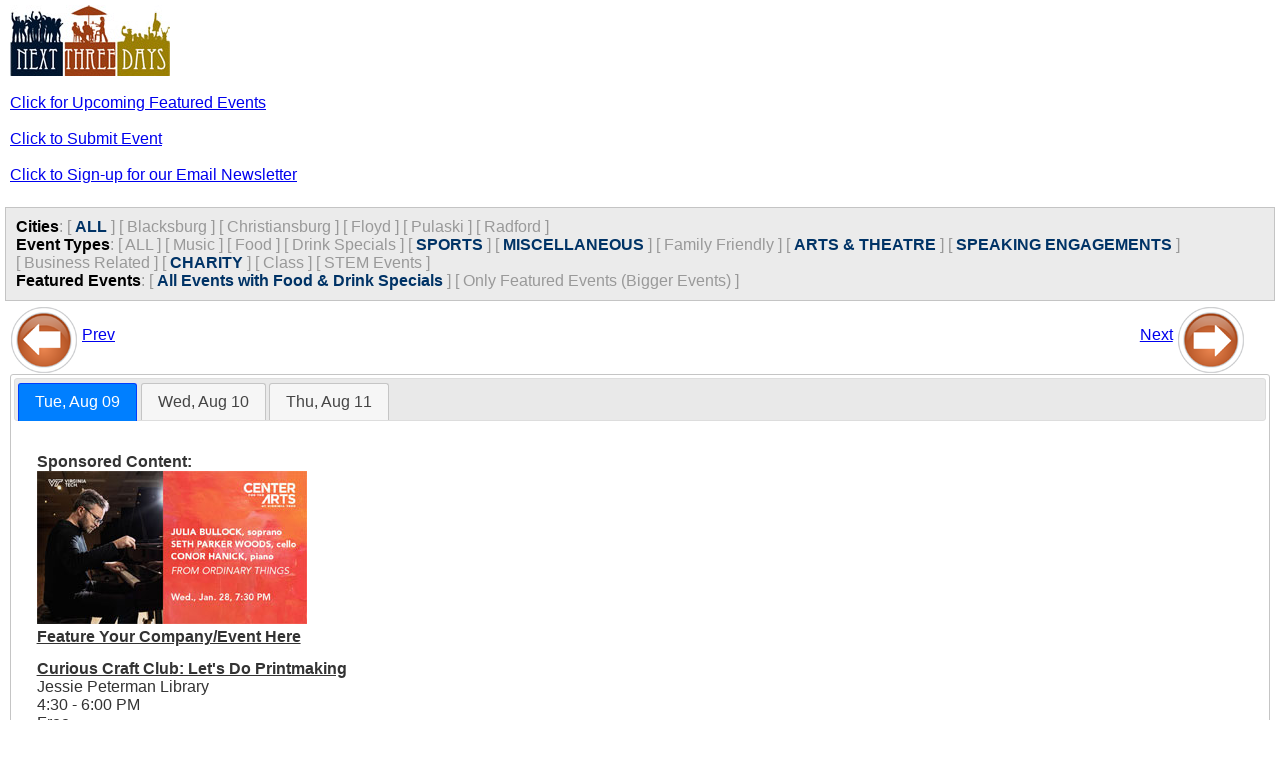

--- FILE ---
content_type: text/html;charset=UTF-8
request_url: https://nextthreedays.com/mobile/?Date=8/9/22&c=&t=5,8,7,4,10&ft=0
body_size: 2382
content:


<!DOCTYPE html>
<html lang="en">
<head>
    <title>NextThreeDays: Mobile Version</title>
    <meta charset="UTF-8">
    <meta name="viewport" content="width=device-width, initial-scale=1.0">
    <meta http-equiv="Cache-Control" content="max-age=200" />

    <link rel="stylesheet" href="https://code.jquery.com/ui/1.13.2/themes/base/jquery-ui.css">
    <link rel="stylesheet" type="text/css" href="mobile.css" />
    
    <script src="https://code.jquery.com/jquery-3.6.0.min.js"></script>
    <script src="https://code.jquery.com/ui/1.13.2/jquery-ui.min.js"></script>

<!-- Google tag (gtag.js) -->
<script async src="https://www.googletagmanager.com/gtag/js?id=G-84P11P4BXC"></script>
<script>
  window.dataLayer = window.dataLayer || [];
  function gtag(){dataLayer.push(arguments);}
  gtag('js', new Date());
  gtag('config', 'G-84P11P4BXC');
</script>

</head>

<body>

<div id="outsideWrapper">
<div id="header">
    <img src="images/N3DLogo.jpg" alt="Next Three Days" align="left" />
</div>
<br/> 


<a href="/FeaturedEvents.cfm">Click for Upcoming Featured Events</a> <br/><br/>
<a href='/submitevent.cfm' alt='Submit Event' title='Submit Event'>Click to Submit Event</a><br/><br/>
<a href='/newslettersignup.cfm' alt='Sign-Up for our Email Newsletter' title='Sign-Up for our Email Newsletter'>Click to Sign-up for our Email Newsletter</a><br/><br/>




</div><!-- end outsideWrapper-->

<div id="filters">
    

    <span class="title">Cities</span>:
    
    
        <span class="buttons">[ <a href="?Date=8%2F9%2F22&c=&t=5%2C8%2C7%2C4%2C10&ft=0" style="text-decoration:none; color:#036; font-weight:bold">ALL</a> ]</span>
        
            <span class="buttons">[ <a href="?Date=8%2F9%2F22&c=1&t=5%2C8%2C7%2C4%2C10&ft=0" style="text-decoration:none; color:#999">Blacksburg</a> ]</span>
        
            <span class="buttons">[ <a href="?Date=8%2F9%2F22&c=2&t=5%2C8%2C7%2C4%2C10&ft=0" style="text-decoration:none; color:#999">Christiansburg</a> ]</span>
        
            <span class="buttons">[ <a href="?Date=8%2F9%2F22&c=5&t=5%2C8%2C7%2C4%2C10&ft=0" style="text-decoration:none; color:#999">Floyd</a> ]</span>
        
            <span class="buttons">[ <a href="?Date=8%2F9%2F22&c=10&t=5%2C8%2C7%2C4%2C10&ft=0" style="text-decoration:none; color:#999">Pulaski</a> ]</span>
        
            <span class="buttons">[ <a href="?Date=8%2F9%2F22&c=11&t=5%2C8%2C7%2C4%2C10&ft=0" style="text-decoration:none; color:#999">Radford</a> ]</span>
        
    <br/>
    
    <!-- ... (Similar security measures applied to Event Types and Featured Events) ... -->
    <span class="title">Event Types</span>:
    
    
    	
        <span class="buttons">[ <a href="?Date=8/9/22&c=&t=&ft=0" style="text-decoration:none; color:#999">ALL</a> ]</span>
        
                <span class="buttons">[ <a href="?Date=8/9/22&c=&t=1,5,8,7,4,10&ft=0" style="text-decoration:none; color:#999">Music</a> ]</span>
            
                <span class="buttons">[ <a href="?Date=8/9/22&c=&t=2,5,8,7,4,10&ft=0" style="text-decoration:none; color:#999">Food</a> ]</span>
            
                <span class="buttons">[ <a href="?Date=8/9/22&c=&t=3,5,8,7,4,10&ft=0" style="text-decoration:none; color:#999">Drink Specials</a> ]</span>
            
	    
                <span class="buttons">[ <a href="?Date=8/9/22&c=&t=5,8,7,10&ft=0" style="text-decoration:none; color:#036; font-weight:bold">SPORTS</a> ]</span>
            <!-- Button OFF, if clicked we need to add it to the types list -->
            
	    
                <span class="buttons">[ <a href="?Date=8/9/22&c=&t=8,7,4,10&ft=0" style="text-decoration:none; color:#036; font-weight:bold">MISCELLANEOUS</a> ]</span>
            <!-- Button OFF, if clicked we need to add it to the types list -->
            
                <span class="buttons">[ <a href="?Date=8/9/22&c=&t=6,5,8,7,4,10&ft=0" style="text-decoration:none; color:#999">Family Friendly</a> ]</span>
            
	    
                <span class="buttons">[ <a href="?Date=8/9/22&c=&t=5,8,4,10&ft=0" style="text-decoration:none; color:#036; font-weight:bold">ARTS & THEATRE</a> ]</span>
            <!-- Button OFF, if clicked we need to add it to the types list -->
            
	    
                <span class="buttons">[ <a href="?Date=8/9/22&c=&t=5,7,4,10&ft=0" style="text-decoration:none; color:#036; font-weight:bold">SPEAKING ENGAGEMENTS</a> ]</span>
            <!-- Button OFF, if clicked we need to add it to the types list -->
            
                <span class="buttons">[ <a href="?Date=8/9/22&c=&t=9,5,8,7,4,10&ft=0" style="text-decoration:none; color:#999">Business Related</a> ]</span>
            
	    
                <span class="buttons">[ <a href="?Date=8/9/22&c=&t=5,8,7,4&ft=0" style="text-decoration:none; color:#036; font-weight:bold">CHARITY</a> ]</span>
            <!-- Button OFF, if clicked we need to add it to the types list -->
            
                <span class="buttons">[ <a href="?Date=8/9/22&c=&t=11,5,8,7,4,10&ft=0" style="text-decoration:none; color:#999">Class</a> ]</span>
            
                <span class="buttons">[ <a href="?Date=8/9/22&c=&t=12,5,8,7,4,10&ft=0" style="text-decoration:none; color:#999">STEM Events</a> ]</span>
            
    <br/>
    
    <span class="title">Featured Events</span>:
	
    
        	<span class="buttons">[ <a href="?Date=8/9/22&c=&t=5,8,7,4,10&ft=0" style="text-decoration:none; color:#036; font-weight:bold;">All Events with Food & Drink Specials</a> ]</span>
            <span class="buttons">[ <a href="?Date=8/9/22&c=&t=5,8,7,4,10&ft=1" style="text-decoration:none; color:#999">Only Featured Events (Bigger Events) ]</span>
        
    <br/>


</div><!-- end filters -->

<div id="contentWrapper">

<div id="wrap">
    <div id="left">
        <a href="?Date=8/6/22&c=&t=5,8,7,4,10&ft=0"><img src="images/BTN_BACK_68x68.png" align="middle" alt="Previous 3 Days" title="Previous 3 Days" border="0"/></a>
        <a href="?Date=8/6/22&c=&t=5,8,7,4,10&ft=0" alt="Previous 3 Days" title="Previous 3 Days">Prev</a>
    </div><!-- end left -->
    <div id="right">
        <a href="?Date=8/12/22&c=&t=5,8,7,4,10&ft=0">Next</a>
        <a href="?Date=8/12/22&c=&t=5,8,7,4,10&ft=0" alt="Next 3 Days" title="Next 3 Days"><img src="images/BTN_FORWARD_68x68.png" alt="Next 3 Days" title="Next 3 Days" align="middle" border="0"/></a>
    </div><!-- end right -->
</div><!-- end wrap -->


<div class="clear"> </div>


<div id="tabs">
  <ul>
    <li><a href="AjaxGetDayEvents.cfm?Date=8/9/22&c=&t=5%2C8%2C7%2C4%2C10&ft=0">Tue, Aug 09</a></li>
    <li><a href="AjaxGetDayEvents.cfm?Date=8/10/22&c=&t=5%2C8%2C7%2C4%2C10&ft=0">Wed, Aug 10</a></li>
    <li><a href="AjaxGetDayEvents.cfm?Date=8/11/22&c=&t=5%2C8%2C7%2C4%2C10&ft=0">Thu, Aug 11</a></li>
  </ul>
</div>


<script>
$( function() {
    $( "#tabs" ).tabs({
        beforeLoad: function( event, ui ) {
            ui.jqXHR.fail(function() {
                ui.panel.html(
                    "Couldn't load this tab. We'll try to fix this as soon as possible. "
                );
            });
        }
    });
} );
</script>

</div><!-- end contentWrapper -->

<!-- Google Analytics -->
<script>
    (function(i,s,o,g,r,a,m){i['GoogleAnalyticsObject']=r;i[r]=i[r]||function(){
    (i[r].q=i[r].q||[]).push(arguments)},i[r].l=1*new Date();a=s.createElement(o),
    m=s.getElementsByTagName(o)[0];a.async=1;a.src=g;m.parentNode.insertBefore(a,m)
    })(window,document,'script','//www.google-analytics.com/analytics.js','ga');

    ga('create', 'UA-2256046-2', 'auto');
    ga('send', 'pageview');
</script>

</body>
</html>

--- FILE ---
content_type: text/html;charset=UTF-8
request_url: https://nextthreedays.com/mobile/AjaxGetDayEvents.cfm?Date=8/9/22&c=&t=5%2C8%2C7%2C4%2C10&ft=0
body_size: 1252
content:


<p>
	
        	<div style="margin-top:0px;margin-bottom:14px;font-weight:bold;">
               	<div>Sponsored Content:</div>
                <div>
                	<a href="/AdRedirect.cfm?ID=9019"><img src="/images/sda/Mobile/CenterForTheArtsAtVirginiaTech_FromOrdinaryThings-1-28-26_Mobile.jpg" border="0" /></a>
                </div>
                <div><a href="/Advertising.cfm" target="new">Feature Your Company/Event Here</a></div>
        	</div>
    	
		<div >
			
			<strong><a href="EventDisplay.cfm?EventID=651370">Curious Craft Club: Let's Do Printmaking</a></strong><br/>
			Jessie Peterman Library<br/>
			4:30 - 6:00 PM<br/>
			Free<br/>
			Arts & Theatre<br/>
			Jessie Peterman Library presents their Curious Cra...<br/>
		</div>
    
    <hr />

		<div >
			
			<strong><a href="EventDisplay.cfm?EventID=649997">Weekly Cornhole Tournament on Tuesday's</a></strong><br/>
			Montgomery County Moose Lodge #1470<br/>
			6:00 PM - TBD<br/>
			Click for More Info<br/>
			Food, Drink Specials, Miscellaneous<br/>
			Montgomery County Moose Lodge #1470 hosts a Weekly...<br/>
		</div>
    
    <hr />

		<div >
			
			<strong><a href="EventDisplay.cfm?EventID=649966">Blacksburg Rugby Practice</a></strong><br/>
			Old Blacksburg High School(Patrick Henry)<br/>
			6:00 - 8:00 PM<br/>
			Free<br/>
			Sports<br/>
			Blacksburg Rugby holds their weekly rugby practice...<br/>
		</div>
    
    <hr />

        	<div style="margin-top:0px;margin-bottom:14px;font-weight:bold;">
               	<div>Sponsored Content:</div>
                <div>
                	<a href="/AdRedirect.cfm?ID=9019"><img src="/images/sda/Mobile/CenterForTheArtsAtVirginiaTech_FromOrdinaryThings-1-28-26_Mobile.jpg" border="0" /></a>
                </div>
                <div><a href="/Advertising.cfm" target="new">Feature Your Company/Event Here</a></div>
        	</div>
    	
		<div >
			
			<strong><a href="EventDisplay.cfm?EventID=649850">Bingo Night</a></strong><br/>
			Buffalo Mountain Brewery<br/>
			6:00 - 8:00 PM<br/>
			$1.00<br/>
			Food, Miscellaneous<br/>
			Buffalo Mountain Brewery presents Bingo Night ever...<br/>
		</div>
    
    <hr />

		<div >
			
			<strong><a href="EventDisplay.cfm?EventID=649977">Loops Group</a></strong><br/>
			Halwa Bakery and Cafe<br/>
			6:00 - 9:00 PM<br/>
			Free<br/>
			Miscellaneous, Arts & Theatre<br/>
			Halwa Bakery and Cafe hosts a Loops Group in partn...<br/>
		</div>
    
    <hr />

		<div >
			
			<strong><a href="EventDisplay.cfm?EventID=651142">The Bar Exam (Weekly Team Trivia)</a></strong><br/>
			Iron Tree Brewing Company<br/>
			7:00 - 8:30 PM<br/>
			Free<br/>
			Miscellaneous<br/>
			Iron Tree Brewing Company presents The Bar Exam, t...<br/>
		</div>
    
    <hr />

		<div >
			
			<strong><a href="EventDisplay.cfm?EventID=649766">Bingo Night</a></strong><br/>
			Sharkey's (Radford)<br/>
			7:30 - 9:00 PM<br/>
			Free<br/>
			Miscellaneous<br/>
			Sharkey's in Radford hosts Bingo Night every Tuesd...<br/>
		</div>
    
    <hr />

        	<div style="margin-top:0px;margin-bottom:14px;font-weight:bold;">
               	<div>Sponsored Content:</div>
                <div>
                	<a href="/AdRedirect.cfm?ID=9020"><img src="/images/sda/Mobile/CenterForTheArtsAtVirginiaTech_FromOrdinaryThings-1-28-26_Mobile.jpg" border="0" /></a>
                </div>
                <div><a href="/Advertising.cfm" target="new">Feature Your Company/Event Here</a></div>
        	</div>
    	
		<div >
			
			<strong><a href="EventDisplay.cfm?EventID=649796">General Business Meeting & Work Session (Now Online)</a></strong><br/>
			Hacksburg<br/>
			7:30 - 9:30 PM<br/>
			Free<br/>
			Miscellaneous<br/>
			Hacksburg presents their General Business Meeting ...<br/>
		</div>
    
    <hr />

		<div >
			
			<strong><a href="EventDisplay.cfm?EventID=649770">Team Trivia Night</a></strong><br/>
			Sharkey's (Blacksburg)<br/>
			9:00 - 10:30 PM<br/>
			Free<br/>
			Miscellaneous<br/>
			Sharkey's in Blacksburg hosts Team Trivia Night ev...<br/>
		</div>
    
    <hr />

</p>